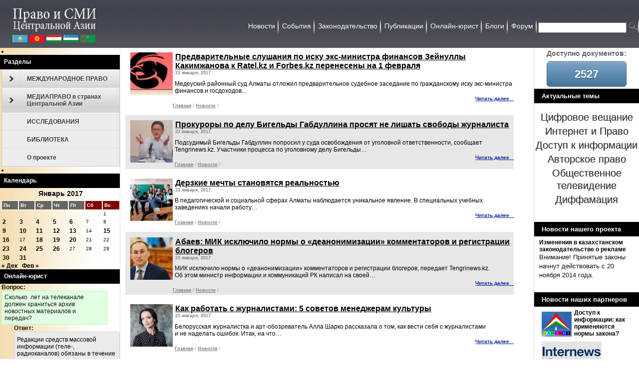

--- FILE ---
content_type: text/html; charset=UTF-8
request_url: https://medialaw.asia/posts/2017/01/23
body_size: 15794
content:
<!DOCTYPE html PUBLIC "-//W3C//DTD XHTML 1.0 Transitional//EN" "http://www.w3.org/TR/xhtml1/DTD/xhtml1-transitional.dtd">
<html xmlns="http://www.w3.org/1999/xhtml" lang="ru-RU">
<head >
<meta http-equiv="content-type" content="text/html; charset=UTF-8" />
<title>
23.01.2017 | Право и СМИ Центральной Азии Archive - Право и СМИ Центральной Азии</title>
<meta name="generator" content="WordPress 6.7.4" />

<script src="https://ajax.googleapis.com/ajax/libs/jquery/2.1.3/jquery.min.js"></script>

<link rel="stylesheet" type="text/css" href="/wp-content/themes/tpsunrise/style.css" />
<link rel="stylesheet" type="text/css" href="/wp-content/themes/tpsunrise/custom.css" />
<link rel="pingback" href="https://medialaw.asia/xmlrpc.php" />
<link rel="shortcut icon" href="/wp-content/themes/tpsunrise/images/favicon.ico" type="image/x-icon" />
	  <style type="text/css">
	  #header_text h1 a {display: none;}
	  #header_text .description {display: none;}
	  </style>
<meta name='robots' content='noindex, follow' />
	<style>img:is([sizes="auto" i], [sizes^="auto," i]) { contain-intrinsic-size: 3000px 1500px }</style>
	
	<!-- This site is optimized with the Yoast SEO plugin v26.3 - https://yoast.com/wordpress/plugins/seo/ -->
	<meta property="og:locale" content="ru_RU" />
	<meta property="og:type" content="website" />
	<meta property="og:title" content="23.01.2017 | Право и СМИ Центральной Азии" />
	<meta property="og:url" content="http://medialaw.asia/posts/2017/01/23" />
	<meta property="og:site_name" content="Право и СМИ Центральной Азии" />
	<meta name="twitter:card" content="summary_large_image" />
	<script type="application/ld+json" class="yoast-schema-graph">{"@context":"https://schema.org","@graph":[{"@type":"CollectionPage","@id":null,"url":"http://medialaw.asia/posts/2017/01/23","name":"23.01.2017 | Право и СМИ Центральной Азии","isPartOf":{"@id":"http://medialaw.asia/#website"},"primaryImageOfPage":{"@id":"http://medialaw.asia/posts/2017/01/23#primaryimage"},"image":{"@id":"http://medialaw.asia/posts/2017/01/23#primaryimage"},"thumbnailUrl":"/wp-content/uploads/2015/09/ratel.jpg","breadcrumb":{"@id":"http://medialaw.asia/posts/2017/01/23#breadcrumb"},"inLanguage":"ru-RU"},{"@type":"ImageObject","inLanguage":"ru-RU","@id":"http://medialaw.asia/posts/2017/01/23#primaryimage","url":"/wp-content/uploads/2015/09/ratel.jpg","contentUrl":"/wp-content/uploads/2015/09/ratel.jpg","width":193,"height":129},{"@type":"BreadcrumbList","@id":"http://medialaw.asia/posts/2017/01/23#breadcrumb","itemListElement":[{"@type":"ListItem","position":1,"name":"Главная страница","item":"https://medialaw.asia/"},{"@type":"ListItem","position":2,"name":"Архивы для 23.01.2017"}]},{"@type":"WebSite","@id":"http://medialaw.asia/#website","url":"http://medialaw.asia/","name":"Право и СМИ Центральной Азии","description":"","publisher":{"@id":"http://medialaw.asia/#organization"},"potentialAction":[{"@type":"SearchAction","target":{"@type":"EntryPoint","urlTemplate":"http://medialaw.asia/?s={search_term_string}"},"query-input":{"@type":"PropertyValueSpecification","valueRequired":true,"valueName":"search_term_string"}}],"inLanguage":"ru-RU"},{"@type":"Organization","@id":"http://medialaw.asia/#organization","name":"Internews in Kazakhstan","url":"http://medialaw.asia/","logo":{"@type":"ImageObject","inLanguage":"ru-RU","@id":"http://medialaw.asia/#/schema/logo/image/","url":"/wp-content/uploads/2020/07/Internews_logo.png","contentUrl":"/wp-content/uploads/2020/07/Internews_logo.png","width":262,"height":90,"caption":"Internews in Kazakhstan"},"image":{"@id":"http://medialaw.asia/#/schema/logo/image/"}}]}</script>
	<!-- / Yoast SEO plugin. -->


<link rel='dns-prefetch' href='//widgets.twimg.com' />
<link rel="alternate" type="application/rss+xml" title="Право и СМИ Центральной Азии &raquo; Лента" href="https://medialaw.asia/feed" />
<link rel="alternate" type="application/rss+xml" title="Право и СМИ Центральной Азии &raquo; Лента комментариев" href="https://medialaw.asia/comments/feed" />
<script type="text/javascript">
/* <![CDATA[ */
window._wpemojiSettings = {"baseUrl":"https:\/\/s.w.org\/images\/core\/emoji\/15.0.3\/72x72\/","ext":".png","svgUrl":"https:\/\/s.w.org\/images\/core\/emoji\/15.0.3\/svg\/","svgExt":".svg","source":{"concatemoji":"http:\/\/medialaw.asia\/wp-includes\/js\/wp-emoji-release.min.js?ver=b788f6a3dafed594ba020b35a9523041"}};
/*! This file is auto-generated */
!function(i,n){var o,s,e;function c(e){try{var t={supportTests:e,timestamp:(new Date).valueOf()};sessionStorage.setItem(o,JSON.stringify(t))}catch(e){}}function p(e,t,n){e.clearRect(0,0,e.canvas.width,e.canvas.height),e.fillText(t,0,0);var t=new Uint32Array(e.getImageData(0,0,e.canvas.width,e.canvas.height).data),r=(e.clearRect(0,0,e.canvas.width,e.canvas.height),e.fillText(n,0,0),new Uint32Array(e.getImageData(0,0,e.canvas.width,e.canvas.height).data));return t.every(function(e,t){return e===r[t]})}function u(e,t,n){switch(t){case"flag":return n(e,"\ud83c\udff3\ufe0f\u200d\u26a7\ufe0f","\ud83c\udff3\ufe0f\u200b\u26a7\ufe0f")?!1:!n(e,"\ud83c\uddfa\ud83c\uddf3","\ud83c\uddfa\u200b\ud83c\uddf3")&&!n(e,"\ud83c\udff4\udb40\udc67\udb40\udc62\udb40\udc65\udb40\udc6e\udb40\udc67\udb40\udc7f","\ud83c\udff4\u200b\udb40\udc67\u200b\udb40\udc62\u200b\udb40\udc65\u200b\udb40\udc6e\u200b\udb40\udc67\u200b\udb40\udc7f");case"emoji":return!n(e,"\ud83d\udc26\u200d\u2b1b","\ud83d\udc26\u200b\u2b1b")}return!1}function f(e,t,n){var r="undefined"!=typeof WorkerGlobalScope&&self instanceof WorkerGlobalScope?new OffscreenCanvas(300,150):i.createElement("canvas"),a=r.getContext("2d",{willReadFrequently:!0}),o=(a.textBaseline="top",a.font="600 32px Arial",{});return e.forEach(function(e){o[e]=t(a,e,n)}),o}function t(e){var t=i.createElement("script");t.src=e,t.defer=!0,i.head.appendChild(t)}"undefined"!=typeof Promise&&(o="wpEmojiSettingsSupports",s=["flag","emoji"],n.supports={everything:!0,everythingExceptFlag:!0},e=new Promise(function(e){i.addEventListener("DOMContentLoaded",e,{once:!0})}),new Promise(function(t){var n=function(){try{var e=JSON.parse(sessionStorage.getItem(o));if("object"==typeof e&&"number"==typeof e.timestamp&&(new Date).valueOf()<e.timestamp+604800&&"object"==typeof e.supportTests)return e.supportTests}catch(e){}return null}();if(!n){if("undefined"!=typeof Worker&&"undefined"!=typeof OffscreenCanvas&&"undefined"!=typeof URL&&URL.createObjectURL&&"undefined"!=typeof Blob)try{var e="postMessage("+f.toString()+"("+[JSON.stringify(s),u.toString(),p.toString()].join(",")+"));",r=new Blob([e],{type:"text/javascript"}),a=new Worker(URL.createObjectURL(r),{name:"wpTestEmojiSupports"});return void(a.onmessage=function(e){c(n=e.data),a.terminate(),t(n)})}catch(e){}c(n=f(s,u,p))}t(n)}).then(function(e){for(var t in e)n.supports[t]=e[t],n.supports.everything=n.supports.everything&&n.supports[t],"flag"!==t&&(n.supports.everythingExceptFlag=n.supports.everythingExceptFlag&&n.supports[t]);n.supports.everythingExceptFlag=n.supports.everythingExceptFlag&&!n.supports.flag,n.DOMReady=!1,n.readyCallback=function(){n.DOMReady=!0}}).then(function(){return e}).then(function(){var e;n.supports.everything||(n.readyCallback(),(e=n.source||{}).concatemoji?t(e.concatemoji):e.wpemoji&&e.twemoji&&(t(e.twemoji),t(e.wpemoji)))}))}((window,document),window._wpemojiSettings);
/* ]]> */
</script>
<link rel='stylesheet' id='superfish-css' href='/wp-content/plugins/wordpress-css-drop-down-menu/js/superfish/css/superfish.css?ver=b788f6a3dafed594ba020b35a9523041' type='text/css' media='all' />
<style id='wp-emoji-styles-inline-css' type='text/css'>

	img.wp-smiley, img.emoji {
		display: inline !important;
		border: none !important;
		box-shadow: none !important;
		height: 1em !important;
		width: 1em !important;
		margin: 0 0.07em !important;
		vertical-align: -0.1em !important;
		background: none !important;
		padding: 0 !important;
	}
</style>
<link rel='stylesheet' id='wp-block-library-css' href="https://medialaw.asia/wp-includes/css/dist/block-library/style.min.css?ver=b788f6a3dafed594ba020b35a9523041" type='text/css' media='all' />
<style id='classic-theme-styles-inline-css' type='text/css'>
/*! This file is auto-generated */
.wp-block-button__link{color:#fff;background-color:#32373c;border-radius:9999px;box-shadow:none;text-decoration:none;padding:calc(.667em + 2px) calc(1.333em + 2px);font-size:1.125em}.wp-block-file__button{background:#32373c;color:#fff;text-decoration:none}
</style>
<style id='global-styles-inline-css' type='text/css'>
:root{--wp--preset--aspect-ratio--square: 1;--wp--preset--aspect-ratio--4-3: 4/3;--wp--preset--aspect-ratio--3-4: 3/4;--wp--preset--aspect-ratio--3-2: 3/2;--wp--preset--aspect-ratio--2-3: 2/3;--wp--preset--aspect-ratio--16-9: 16/9;--wp--preset--aspect-ratio--9-16: 9/16;--wp--preset--color--black: #000000;--wp--preset--color--cyan-bluish-gray: #abb8c3;--wp--preset--color--white: #ffffff;--wp--preset--color--pale-pink: #f78da7;--wp--preset--color--vivid-red: #cf2e2e;--wp--preset--color--luminous-vivid-orange: #ff6900;--wp--preset--color--luminous-vivid-amber: #fcb900;--wp--preset--color--light-green-cyan: #7bdcb5;--wp--preset--color--vivid-green-cyan: #00d084;--wp--preset--color--pale-cyan-blue: #8ed1fc;--wp--preset--color--vivid-cyan-blue: #0693e3;--wp--preset--color--vivid-purple: #9b51e0;--wp--preset--gradient--vivid-cyan-blue-to-vivid-purple: linear-gradient(135deg,rgba(6,147,227,1) 0%,rgb(155,81,224) 100%);--wp--preset--gradient--light-green-cyan-to-vivid-green-cyan: linear-gradient(135deg,rgb(122,220,180) 0%,rgb(0,208,130) 100%);--wp--preset--gradient--luminous-vivid-amber-to-luminous-vivid-orange: linear-gradient(135deg,rgba(252,185,0,1) 0%,rgba(255,105,0,1) 100%);--wp--preset--gradient--luminous-vivid-orange-to-vivid-red: linear-gradient(135deg,rgba(255,105,0,1) 0%,rgb(207,46,46) 100%);--wp--preset--gradient--very-light-gray-to-cyan-bluish-gray: linear-gradient(135deg,rgb(238,238,238) 0%,rgb(169,184,195) 100%);--wp--preset--gradient--cool-to-warm-spectrum: linear-gradient(135deg,rgb(74,234,220) 0%,rgb(151,120,209) 20%,rgb(207,42,186) 40%,rgb(238,44,130) 60%,rgb(251,105,98) 80%,rgb(254,248,76) 100%);--wp--preset--gradient--blush-light-purple: linear-gradient(135deg,rgb(255,206,236) 0%,rgb(152,150,240) 100%);--wp--preset--gradient--blush-bordeaux: linear-gradient(135deg,rgb(254,205,165) 0%,rgb(254,45,45) 50%,rgb(107,0,62) 100%);--wp--preset--gradient--luminous-dusk: linear-gradient(135deg,rgb(255,203,112) 0%,rgb(199,81,192) 50%,rgb(65,88,208) 100%);--wp--preset--gradient--pale-ocean: linear-gradient(135deg,rgb(255,245,203) 0%,rgb(182,227,212) 50%,rgb(51,167,181) 100%);--wp--preset--gradient--electric-grass: linear-gradient(135deg,rgb(202,248,128) 0%,rgb(113,206,126) 100%);--wp--preset--gradient--midnight: linear-gradient(135deg,rgb(2,3,129) 0%,rgb(40,116,252) 100%);--wp--preset--font-size--small: 13px;--wp--preset--font-size--medium: 20px;--wp--preset--font-size--large: 36px;--wp--preset--font-size--x-large: 42px;--wp--preset--spacing--20: 0.44rem;--wp--preset--spacing--30: 0.67rem;--wp--preset--spacing--40: 1rem;--wp--preset--spacing--50: 1.5rem;--wp--preset--spacing--60: 2.25rem;--wp--preset--spacing--70: 3.38rem;--wp--preset--spacing--80: 5.06rem;--wp--preset--shadow--natural: 6px 6px 9px rgba(0, 0, 0, 0.2);--wp--preset--shadow--deep: 12px 12px 50px rgba(0, 0, 0, 0.4);--wp--preset--shadow--sharp: 6px 6px 0px rgba(0, 0, 0, 0.2);--wp--preset--shadow--outlined: 6px 6px 0px -3px rgba(255, 255, 255, 1), 6px 6px rgba(0, 0, 0, 1);--wp--preset--shadow--crisp: 6px 6px 0px rgba(0, 0, 0, 1);}:where(.is-layout-flex){gap: 0.5em;}:where(.is-layout-grid){gap: 0.5em;}body .is-layout-flex{display: flex;}.is-layout-flex{flex-wrap: wrap;align-items: center;}.is-layout-flex > :is(*, div){margin: 0;}body .is-layout-grid{display: grid;}.is-layout-grid > :is(*, div){margin: 0;}:where(.wp-block-columns.is-layout-flex){gap: 2em;}:where(.wp-block-columns.is-layout-grid){gap: 2em;}:where(.wp-block-post-template.is-layout-flex){gap: 1.25em;}:where(.wp-block-post-template.is-layout-grid){gap: 1.25em;}.has-black-color{color: var(--wp--preset--color--black) !important;}.has-cyan-bluish-gray-color{color: var(--wp--preset--color--cyan-bluish-gray) !important;}.has-white-color{color: var(--wp--preset--color--white) !important;}.has-pale-pink-color{color: var(--wp--preset--color--pale-pink) !important;}.has-vivid-red-color{color: var(--wp--preset--color--vivid-red) !important;}.has-luminous-vivid-orange-color{color: var(--wp--preset--color--luminous-vivid-orange) !important;}.has-luminous-vivid-amber-color{color: var(--wp--preset--color--luminous-vivid-amber) !important;}.has-light-green-cyan-color{color: var(--wp--preset--color--light-green-cyan) !important;}.has-vivid-green-cyan-color{color: var(--wp--preset--color--vivid-green-cyan) !important;}.has-pale-cyan-blue-color{color: var(--wp--preset--color--pale-cyan-blue) !important;}.has-vivid-cyan-blue-color{color: var(--wp--preset--color--vivid-cyan-blue) !important;}.has-vivid-purple-color{color: var(--wp--preset--color--vivid-purple) !important;}.has-black-background-color{background-color: var(--wp--preset--color--black) !important;}.has-cyan-bluish-gray-background-color{background-color: var(--wp--preset--color--cyan-bluish-gray) !important;}.has-white-background-color{background-color: var(--wp--preset--color--white) !important;}.has-pale-pink-background-color{background-color: var(--wp--preset--color--pale-pink) !important;}.has-vivid-red-background-color{background-color: var(--wp--preset--color--vivid-red) !important;}.has-luminous-vivid-orange-background-color{background-color: var(--wp--preset--color--luminous-vivid-orange) !important;}.has-luminous-vivid-amber-background-color{background-color: var(--wp--preset--color--luminous-vivid-amber) !important;}.has-light-green-cyan-background-color{background-color: var(--wp--preset--color--light-green-cyan) !important;}.has-vivid-green-cyan-background-color{background-color: var(--wp--preset--color--vivid-green-cyan) !important;}.has-pale-cyan-blue-background-color{background-color: var(--wp--preset--color--pale-cyan-blue) !important;}.has-vivid-cyan-blue-background-color{background-color: var(--wp--preset--color--vivid-cyan-blue) !important;}.has-vivid-purple-background-color{background-color: var(--wp--preset--color--vivid-purple) !important;}.has-black-border-color{border-color: var(--wp--preset--color--black) !important;}.has-cyan-bluish-gray-border-color{border-color: var(--wp--preset--color--cyan-bluish-gray) !important;}.has-white-border-color{border-color: var(--wp--preset--color--white) !important;}.has-pale-pink-border-color{border-color: var(--wp--preset--color--pale-pink) !important;}.has-vivid-red-border-color{border-color: var(--wp--preset--color--vivid-red) !important;}.has-luminous-vivid-orange-border-color{border-color: var(--wp--preset--color--luminous-vivid-orange) !important;}.has-luminous-vivid-amber-border-color{border-color: var(--wp--preset--color--luminous-vivid-amber) !important;}.has-light-green-cyan-border-color{border-color: var(--wp--preset--color--light-green-cyan) !important;}.has-vivid-green-cyan-border-color{border-color: var(--wp--preset--color--vivid-green-cyan) !important;}.has-pale-cyan-blue-border-color{border-color: var(--wp--preset--color--pale-cyan-blue) !important;}.has-vivid-cyan-blue-border-color{border-color: var(--wp--preset--color--vivid-cyan-blue) !important;}.has-vivid-purple-border-color{border-color: var(--wp--preset--color--vivid-purple) !important;}.has-vivid-cyan-blue-to-vivid-purple-gradient-background{background: var(--wp--preset--gradient--vivid-cyan-blue-to-vivid-purple) !important;}.has-light-green-cyan-to-vivid-green-cyan-gradient-background{background: var(--wp--preset--gradient--light-green-cyan-to-vivid-green-cyan) !important;}.has-luminous-vivid-amber-to-luminous-vivid-orange-gradient-background{background: var(--wp--preset--gradient--luminous-vivid-amber-to-luminous-vivid-orange) !important;}.has-luminous-vivid-orange-to-vivid-red-gradient-background{background: var(--wp--preset--gradient--luminous-vivid-orange-to-vivid-red) !important;}.has-very-light-gray-to-cyan-bluish-gray-gradient-background{background: var(--wp--preset--gradient--very-light-gray-to-cyan-bluish-gray) !important;}.has-cool-to-warm-spectrum-gradient-background{background: var(--wp--preset--gradient--cool-to-warm-spectrum) !important;}.has-blush-light-purple-gradient-background{background: var(--wp--preset--gradient--blush-light-purple) !important;}.has-blush-bordeaux-gradient-background{background: var(--wp--preset--gradient--blush-bordeaux) !important;}.has-luminous-dusk-gradient-background{background: var(--wp--preset--gradient--luminous-dusk) !important;}.has-pale-ocean-gradient-background{background: var(--wp--preset--gradient--pale-ocean) !important;}.has-electric-grass-gradient-background{background: var(--wp--preset--gradient--electric-grass) !important;}.has-midnight-gradient-background{background: var(--wp--preset--gradient--midnight) !important;}.has-small-font-size{font-size: var(--wp--preset--font-size--small) !important;}.has-medium-font-size{font-size: var(--wp--preset--font-size--medium) !important;}.has-large-font-size{font-size: var(--wp--preset--font-size--large) !important;}.has-x-large-font-size{font-size: var(--wp--preset--font-size--x-large) !important;}
:where(.wp-block-post-template.is-layout-flex){gap: 1.25em;}:where(.wp-block-post-template.is-layout-grid){gap: 1.25em;}
:where(.wp-block-columns.is-layout-flex){gap: 2em;}:where(.wp-block-columns.is-layout-grid){gap: 2em;}
:root :where(.wp-block-pullquote){font-size: 1.5em;line-height: 1.6;}
</style>
<link rel='stylesheet' id='contact-form-7-css' href='/wp-content/plugins/contact-form-7/includes/css/styles.css?ver=6.0.3' type='text/css' media='all' />
<link rel='stylesheet' id='ajax_calendar_future_css-css' href='/wp-content/plugins/wordpress-plugin-ajax-calendar-with-future-posts/calendar-future.css?ver=b788f6a3dafed594ba020b35a9523041' type='text/css' media='all' />
<script type="text/javascript" src="https://medialaw.asia/wp-includes/js/jquery/jquery.min.js?ver=3.7.1" id="jquery-core-js"></script>
<script type="text/javascript" src="https://medialaw.asia/wp-includes/js/jquery/jquery-migrate.min.js?ver=3.4.1" id="jquery-migrate-js"></script>
<script type="text/javascript" src="/wp-content/themes/tpsunrise/js/superfish.js?ver=b788f6a3dafed594ba020b35a9523041" id="superfish-js"></script>
<script type="text/javascript" src="https://widgets.twimg.com/j/2/widget.js?ver=b788f6a3dafed594ba020b35a9523041" id="twitter-widget-js"></script>
<script type="text/javascript" src="/wp-content/plugins/jquery-vertical-accordion-menu/js/jquery.hoverIntent.minified.js?ver=b788f6a3dafed594ba020b35a9523041" id="jqueryhoverintent-js"></script>
<script type="text/javascript" src="/wp-content/plugins/jquery-vertical-accordion-menu/js/jquery.cookie.js?ver=b788f6a3dafed594ba020b35a9523041" id="jquerycookie-js"></script>
<script type="text/javascript" src="/wp-content/plugins/jquery-vertical-accordion-menu/js/jquery.dcjqaccordion.2.9.js?ver=b788f6a3dafed594ba020b35a9523041" id="dcjqaccordion-js"></script>
<script type="text/javascript" src="/wp-content/plugins/wordpress-css-drop-down-menu/js/superfish/js/hoverIntent.js?ver=b788f6a3dafed594ba020b35a9523041" id="superfish-hover-js"></script>
<script type="text/javascript" src="/wp-content/plugins/wordpress-css-drop-down-menu/js/start-superfish.js?ver=b788f6a3dafed594ba020b35a9523041" id="start-superfish-js"></script>
<script type="text/javascript" src="/wp-content/themes/tpsunrise/js/superfish-init.js?ver=b788f6a3dafed594ba020b35a9523041" id="superfish-init-js"></script>
<script type="text/javascript" src="/wp-content/plugins/related-posts-thumbnails/assets/js/front.min.js?ver=4.3.1" id="rpt_front_style-js"></script>
<script type="text/javascript" src="/wp-content/plugins/related-posts-thumbnails/assets/js/lazy-load.js?ver=4.3.1" id="rpt-lazy-load-js"></script>
<script type="text/javascript" src="/wp-content/plugins/wordpress-plugin-ajax-calendar-with-future-posts/calendar-future.js?ver=b788f6a3dafed594ba020b35a9523041" id="ajax_calendar_future-js-js"></script>
<script type="text/javascript" src="/wp-content/plugins/news-ticker/cycle.js?ver=b788f6a3dafed594ba020b35a9523041" id="ticker_pack-js"></script>
<link rel="EditURI" type="application/rsd+xml" title="RSD" href="https://medialaw.asia/xmlrpc.php?rsd" />


	<link rel="stylesheet" type="text/css" href="/wp-content/plugins/jquery-vertical-mega-menu/css/dcverticalmegamenu.css" media="screen" />        <style>
            #related_posts_thumbnails li {
                border-right: 1px solid #DDDDDD;
                background-color: #FFFFFF            }

            #related_posts_thumbnails li:hover {
                background-color: #EEEEEF;
            }

            .relpost_content {
                font-size: 12px;
                color: #333333;
            }

            .relpost-block-single {
                background-color: #FFFFFF;
                border-right: 1px solid #DDDDDD;
                border-left: 1px solid #DDDDDD;
                margin-right: -1px;
            }

            .relpost-block-single:hover {
                background-color: #EEEEEF;
            }
        </style>

        <script type="text/javascript" src="https://medialaw.asia/wp-includes/js/tw-sack.min.js?ver=1.6.1" id="sack-js"></script>
        <!-- WP DS Blog Map Function -->
        <link rel="stylesheet" href="/wp-content/plugins/wp-ds-blog-map/wp-ds-blogmap.css" type="text/css" media="screen" />
                <!-- END WP DS Blog Map Function -->

	<link rel="stylesheet" href="/wp-content/plugins/jquery-vertical-accordion-menu/skin.php?widget_id=2&amp;skin=grey" type="text/css" media="screen"  /><!-- Нет версии AMPHTML для этого URL. -->   <style type="text/css">
 
 
 
 div.hell{ 
   display: block;
	float: left;
	width: 185px;
	margin: 0;
	background: #4f4f4f top left no-repeat;
	
	margin-right: -10px;
	height: 20px;
	border-bottom:1px solid white;	
	padding: 7px 20px 0 15px;
	text-transform: uppercase;
	font: bold 12px Arial,Helvetica,sans-serif;
font-family: "Helvetica Neue",helvetica,"microsoft sans serif",arial,sans-serif;
font-size: 100%;
color: white;
text-decoration: none;
}
div.hell:hover{
    background: transparent url('/wp-content/themes/tpsunrise/images/bg-bubplastic-h-red.gif') top left no-repeat;
	
	height: 20px;
	margin-right: -10px;
	height: 20px; 
	padding: 7px 20px 0 15px;
	text-transform: uppercase;
	font: bold 12px Arial,Helvetica,sans-serif;
font-family: "Helvetica Neue",helvetica,"microsoft sans serif",arial,sans-serif;
font-size: 100%;
color: white;
text-decoration: none;
}
div.hells{ 
   display: block;
	float: left;
	width: 185px;
	margin: 0;
	background: #4f4f4f top left no-repeat;
	
	margin-right: -10px;
	height: 20px;
	border-bottom:1px solid white;	
	padding: 7px 20px 0 15px;
	text-transform: uppercase;
	font: bold 12px Arial,Helvetica,sans-serif;
font-family: "Helvetica Neue",helvetica,"microsoft sans serif",arial,sans-serif;
font-size: 100%;
color: white;
text-decoration: none;
}
div.hells:hover{
    background: black url('/wp-content/themes/tpsunrise/images/bg-bubplastic-h-red.gif') top left no-repeat;
	
	margin-right: -10px;
	height: 25px; 
	padding: 7px 20px 0 15px;
	text-transform: uppercase;
	font: bold 12px Arial,Helvetica,sans-serif;
font-family: "Helvetica Neue",helvetica,"microsoft sans serif",arial,sans-serif;
font-size: 100%;
color: white;
text-decoration: none;
}
div.kaz{ 
   display: block;
   opacity: 1;
   background-image: url('/wp-content/themes/tpsunrise/strani/kaz.jpg');
	width: 30px;
	height: 15px;
}
div.kaz:hover{
    display: block;
	opacity: 0.7;
	background-image: url('/wp-content/themes/tpsunrise/strani/kaz.jpg');
	width: 30px;
	height: 15px;
}
div.yzb{ 
   display: block;
   opacity: 1;
   background-image: url('/wp-content/themes/tpsunrise/strani/yzb.jpg');
	width: 30px;
	height: 15px;
}
div.yzb:hover{
    display: block;
	opacity: 0.7;
	background-image: url('/wp-content/themes/tpsunrise/strani/yzb.jpg');
	width: 30px;
	height: 15px;
}
div.kir{ 
   display: block;
   opacity: 1;
   background-image: url('/wp-content/themes/tpsunrise/strani/kir.jpg');
	width: 30px;
	height: 15px;
}
div.kir:hover{
    display: block;
	opacity: 0.7;
	background-image: url('/wp-content/themes/tpsunrise/strani/kir.jpg');
	width: 30px;
	height: 15px;
}
div.tad{ 
   display: block;
   opacity: 1;
   background-image: url('/wp-content/themes/tpsunrise/strani/tad.jpg');
	width: 30px;
	height: 15px;
}
div.tad:hover{
    display: block;
	opacity: 0.7;
	background-image: url('/wp-content/themes/tpsunrise/strani/tad.jpg');
	width: 30px;
	height: 15px;
}
div.tur{ 
   display: block;
   opacity: 1;
   background-image: url('/wp-content/themes/tpsunrise/strani/tur.jpg');
	width: 30px;
	height: 15px;
}
div.tur:hover{
    display: block;
	opacity: 0.7;
	background-image: url('/wp-content/themes/tpsunrise/strani/tur.jpg');
	width: 30px;
	height: 15px;
}
</style>

<script>
    /* uptolike share begin */
    (function(d,c){
        var up=d.createElement('script'),
                s=d.getElementsByTagName('script')[0],
                r=Math.floor(Math.random() * 1000000);
        var cmp = c + Math.floor(Math.random() * 10000);
        var url = window.location.href;
        window["__uptolike_widgets_settings_"+cmp] = {
                
                
        };
        d.write("<div id='"+cmp+"' class='__uptlk' data-uptlkwdgtId='"+r+"'></div>");
        up.type = 'text/javascript'; up.async = true;
        up.src = "//w.uptolike.com/widgets/v1/widgets.js?b=fb.tw&id=542889&o=2&m=2&sf=2&ss=1&sst=5&c1=ededed&c1a=0.0&c3=ff9300&c5=ffffff&mc=0&sel=1&fl.tw=SMIipravo&fl.fb=288442311207004&c=" + cmp + "&url="+encodeURIComponent(url);
        s.parentNode.insertBefore(up, s);
    })(document,"__uptlk");
    /* uptolike share end */
</script>

<!-- Yandex.RTB -->
<script>window.yaContextCb=window.yaContextCb||[]</script>
<script src="https://yandex.ru/ads/system/context.js" async></script>

<!-- SAPE RTB JS -->
<script
    async="async"
    src="https://cdn-rtb.sape.ru/rtb-b/js/960/2/24960.js"
    type="text/javascript">
</script>
<!-- SAPE RTB END -->

</head>

<body class="archive date">

<!-- SAPE RTB DIV ADAPTIVE -->
<div id="SRTB_848770"></div>
<!-- SAPE RTB END -->

<div class="container">
	
<div id="header-overlay">

			    <a href="/"><img src="/wp-content/themes/tpsunrise/images/logo.png" style='margin-left:10px;' width="200" height="78" /></a>
	
	<div style='width: 200px; height: 20px; margin-left: 23px; display: block; margin-top: -10px'><table style='width: 160px !important;'><tr><td><a href="/?cat=135"><div class="kaz"></div></a></td><td><a href="/?cat=52"><div class="kir"></div></a></td><td><a href="/?cat=53"><div class="tad"></div></a></td><td><a href="/?cat=54"><div class="yzb"></div></a></td><td><a href="/?cat=55"><div class="tur"></div></a></td></tr></table></div>

		    <div id="horiz-menu-surround">



					<div id="horiz-menu" class="moomenu png" style="margin-top: -75px;">

											<ul class="menutop" style="overflow-x: visible; overflow-y: visible; ">
			<li id="current">
			<a class="topdaddy link" href="/?cat=1">
						<span>Новости</span>
		</a>	
			
</li>	
			<li>
			<a class="topdaddy link" href="/categories/events" style="position: relative; ">
						<span>События</span>
		</a>	
				
		
</li>	
			<li>
			<a class="topdaddy link" href="/posts/15-01-2012/43001.html" style="position: relative; ">
						<span>Законодательство</span>
		</a>	
				
		
</li>	
<li>
<a class="topdaddy link" href="/categories/publications" style="position: relative; ">
						<span>Публикации</span>
		</a>	
				
		
</li>	

<li>
			<a class="topdaddy link" href="/?cat=63" style="position: relative; ">
						<span>Онлайн-юрист</span>
		</a>	
				
		</li>
		
<li>
			<a class="topdaddy link" href="/?cat=68" style="position: relative; ">
						<span>Блоги</span>
		</a>	
				
		
</li>	
			<li>
			<a class="topdaddy link" href="/forum" style="position: relative; ">
						<span>Форум</span>
		</a>	
				
		</li>	
			
			
			
			<li>
			<div style='margin-top:3px; margin-left: 3px; margin-right: 3px;'><form method="get" id="searchform" action="">
<input type="text" value="" name="s" id="s" class="findText" />
<input type="image" src="/wp-content/themes/tpsunrise/images/icon_search.png" id="searchsubmit" class="findButton" />
</form>	</div>
				
		</li>
			
			
	</ul>
										</div>
					</div>
					
	</div>

<div id="wrapper1">
	<div id="wrapper2">
	    <div id="container">

	        <div id="right_col">
<div class='cooler' valign='top' style='margin-top: -10px; height: 90px;'><center>
<h2 style="font-size: 14px !important;">Доcтупно документов:</h2> <br />
<a href='/posts/15-01-2012/43001.html' class="buttoner buttoner-blue" style='margin-top: -13px;'><span>2527</span></a></center></div>
<div style='position: relative; margin-left: -10px; margin-top: -10px; margin-right: -10px; height: 22px; padding: 7px 20px 0 15px; background:black url(http://pravo.ru/themes/v2/images/h-green.gif) repeat-x;color: white;
font: bold 1em Arial;'>Актуальные темы</div>
<div style=' margin-left: -10px; margin-top: -5px; margin-right: -10px; margin-bottom: 10px;'></br>
<a class = "bttn" href= "/digital-broadcast"><p><font color = "#333">Цифровое вещание</font></p></a>
<a class = "bttn" href= "/internet-and-law"><p><font color = "#333">Интернет и Право</font></p></a>
<a class = "bttn" href= "/access-to-information">
<p><font color = "#333">Доступ к информации</font></p></a>
<a class = "bttn" href= "/copyright-law"><p><font color = "#333">Авторское право</font></p></a>
<a class = "bttn" href= "/public-tv"><p><font color = "#333">Общественное телевидение</p></font></a>
<a class = "bttn" href= "/defamation"><p><font color = "#333">Диффамация<p></font></a>
<br></div>

	
    <div id="sidebar-primary">
	  <ul>
	  <li id="linkcat-212" class="widget-container widget_links"><h3 class="widget-title">Новости нашего проекта</h3>
	<ul class='xoxo blogroll'>
<li><a href="#" title="Внимание! Принятые законы начнут действовать с 20 ноября 2014 года.">Изменения в казахстанском законодательстве о рекламе</a>
Внимание! Принятые законы начнут действовать с 20 ноября 2014 года.</li>

	</ul>
</li>
<li id="linkcat-2" class="widget-container widget_links"><h3 class="widget-title">Новости наших партнеров 
</h3>
	<ul class='xoxo blogroll'>
<li><a href="#" rel="noopener" target="_blank"><img src="https://medialaw.asia/wp-content/themes/tpsunrise/images/nan.jpg" alt="Доступ к информации: как применяются нормы закона? " /> Доступ к информации: как применяются нормы закона?</a></li>
<li><a href="#"><img src="https://medialaw.asia/wp-content/uploads/2012/04/logo-new1.jpg" alt="Интерньюс объявляет тендер по оценке потребностей для наблюдательного совета ОТРК " /> Интерньюс объявляет тендер по оценке потребностей для наблюдательного совета ОТРК</a></li>
<li><a href="#" rel="noopener" target="_blank"><img src="https://medialaw.asia/wp-content/themes/tpsunrise/images/media.gif" alt="Комментарий ИМП касательно поправок в статью 329 УК КР " /> Комментарий ИМП касательно поправок в статью 329 УК КР</a></li>
<li><a href="#"><img src="https://medialaw.asia/wp-content/uploads/2012/05/logo.jpg" alt="Молодые фотожурналисты Таджикистана получили призы " /> Молодые фотожурналисты Таджикистана получили призы</a></li>

	</ul>
</li>
<li id="text-10" class="widget-container widget_text"><h3 class="widget-title">Мы в социальных сетях</h3>			<div class="textwidget"><p><script>!function(d,s,id){var js,fjs=d.getElementsByTagName(s)[0];if(!d.getElementById(id)){js=d.createElement(s);js.id=id;js.src="//platform.twitter.com/widgets.js";fjs.parentNode.insertBefore(js,fjs);}}(document,"script","twitter-wjs");</script></p>
<div style="margin-left: 0px; margin-right: 5px; margin-top: 15px;"><iframe src="https://www.facebook.com/plugins/likebox.php?href=https%3A%2F%2Fwww.facebook.com%2Fpages%2F%25D0%259F%25D1%2580%25D0%25B0%25D0%25B2%25D0%25BE-%25D0%25B8-%25D0%25A1%25D0%259C%25D0%2598-%25D0%25A6%25D0%25B5%25D0%25BD%25D1%2582%25D1%2580%25D0%25B0%25D0%25BB%25D1%258C%25D0%25BD%25D0%25BE%25D0%25B9-%25D0%2590%25D0%25B7%25D0%25B8%25D0%25B8%2F288442311207004&amp;width=195&amp;height=340&amp;colorscheme=light&amp;show_faces=true&amp;border_color&amp;stream=false&amp;header=false&amp;appId=172859849479517" scrolling="no" frameborder="0" style="border:none; overflow:hidden; width:100%; height:340px; margin: 10px 0 10px 0" allowTransparency="true"></iframe></div>
<p></p>
<form style="border:1px solid #ccc;padding:3px;text-align:center;" action="https://feedburner.google.com/fb/a/mailverify" method="post" target="popupwindow" onsubmit="window.open('http://feedburner.google.com/fb/a/mailverify?uri=medialaw_ca', 'popupwindow', 'scrollbars=yes,width=550,height=520');return true">
<p>Для подписки на нашу <strong>ежедневную рассылку</strong> введите ваш email:</p>
<p><input type="text" style="width:140px" name="email"/></p>
<p><input type="hidden" value="medialaw_ca" name="uri"/><input type="hidden" name="loc" value="ru_RU"/><input type="submit" value="Подписаться" /></p>
<p>
<a href="http://feeds.feedburner.com/medialaw_ca" title="Подписаться на мой фид" rel="nofollow" rel="alternate" type="application/rss+xml"><img src="http://www.feedburner.com/fb/images/pub/feed-icon32x32.png" alt="" style="float: left; border:0"/></a><br />
Доставка осуществляется <a href="https://feedburner.google.com" rel="nofollow" target="_blank">Google FeedBurner</a></p>
</form>
</div>
		</li>	  </ul>
	</div>

                
    
    
    	
</div> <!-- right_col -->
 
			
			<div id="left_col">
	
	
	<div style = "margin-left:3px; font: 12px Arial;" >
	<li id="dc_jqaccordion_widget-2" class="widget-container "><h3 class="widget-title">Разделы</h3>		
		<div class="dcjq-accordion" id="dc_jqaccordion_widget-2-item">
		
			<ul id="menu-newmenu" class="menu"><li id="menu-item-42859" class="menu-item menu-item-type-taxonomy menu-item-object-category menu-item-has-children menu-item-42859"><a href="https://medialaw.asia/categories/%d0%bc%d0%b5%d0%b6%d0%b4%d1%83%d0%bd%d0%b0%d1%80%d0%be%d0%b4%d0%bd%d0%be%d0%b5-%d0%bf%d1%80%d0%b0%d0%b2%d0%be-%d0%b2-%d0%be%d0%b1%d0%bb%d0%b0%d1%81%d1%82%d0%b8-%d1%81%d0%b2%d0%be%d0%b1%d0%be%d0%b4">МЕЖДУНАРОДНОЕ ПРАВО</a>
<ul class="sub-menu">
	<li id="menu-item-58132" class="menu-item menu-item-type-taxonomy menu-item-object-category menu-item-58132"><a href="https://medialaw.asia/categories/%d0%bc%d0%b5%d0%b6%d0%b4%d1%83%d0%bd%d0%b0%d1%80%d0%be%d0%b4%d0%bd%d0%be%d0%b5-%d0%bf%d1%80%d0%b0%d0%b2%d0%be-%d0%b2-%d0%be%d0%b1%d0%bb%d0%b0%d1%81%d1%82%d0%b8-%d1%81%d0%b2%d0%be%d0%b1%d0%be%d0%b4/%d1%81%d0%b2%d0%be%d0%b1%d0%be%d0%b4%d0%b0-%d0%b2%d1%8b%d1%80%d0%b0%d0%b6%d0%b5%d0%bd%d0%b8%d1%8f">Свобода выражения</a></li>
	<li id="menu-item-58130" class="menu-item menu-item-type-taxonomy menu-item-object-category menu-item-58130"><a href="https://medialaw.asia/categories/%d0%bc%d0%b5%d0%b6%d0%b4%d1%83%d0%bd%d0%b0%d1%80%d0%be%d0%b4%d0%bd%d0%be%d0%b5-%d0%bf%d1%80%d0%b0%d0%b2%d0%be-%d0%b2-%d0%be%d0%b1%d0%bb%d0%b0%d1%81%d1%82%d0%b8-%d1%81%d0%b2%d0%be%d0%b1%d0%be%d0%b4/%d0%b4%d0%be%d1%81%d1%82%d1%83%d0%bf-%d0%ba-%d0%b8%d0%bd%d1%84%d0%be%d1%80%d0%bc%d0%b0%d1%86%d0%b8%d0%b8">Доступ к информации</a></li>
	<li id="menu-item-58131" class="menu-item menu-item-type-taxonomy menu-item-object-category menu-item-58131"><a href="https://medialaw.asia/categories/%d0%bc%d0%b5%d0%b6%d0%b4%d1%83%d0%bd%d0%b0%d1%80%d0%be%d0%b4%d0%bd%d0%be%d0%b5-%d0%bf%d1%80%d0%b0%d0%b2%d0%be-%d0%b2-%d0%be%d0%b1%d0%bb%d0%b0%d1%81%d1%82%d0%b8-%d1%81%d0%b2%d0%be%d0%b1%d0%be%d0%b4/%d0%b7%d0%b0%d1%89%d0%b8%d1%82%d0%b0-%d0%b8%d0%bd%d1%82%d0%b5%d0%bb%d0%bb%d0%b5%d0%ba%d1%82%d1%83%d0%b0%d0%bb%d1%8c%d0%bd%d0%be%d0%b9-%d1%81%d0%be%d0%b1%d1%81%d1%82%d0%b2%d0%b5%d0%bd%d0%bd%d0%be%d1%81">Защита интеллектуальной собственности</a></li>
</ul>
</li>
<li id="menu-item-57091" class="menu-item menu-item-type-taxonomy menu-item-object-category menu-item-has-children menu-item-57091"><a href="https://medialaw.asia/categories/medialaw-in-ca">МЕДИАПРАВО в странах Центральной Азии</a>
<ul class="sub-menu">
	<li id="menu-item-57096" class="menu-item menu-item-type-taxonomy menu-item-object-category menu-item-has-children menu-item-57096"><a href="https://medialaw.asia/categories/medialaw-in-ca/%d0%ba%d0%b0%d0%b7%d0%b0%d1%85%d1%81%d1%82%d0%b0%d0%bd-%d0%bc%d0%b5%d0%b4%d0%b8%d0%b0-%d0%bf%d1%80%d0%b0%d0%b2%d0%be-%d0%b2-%d1%81%d1%82%d1%80%d0%b0%d0%bd%d0%b0%d1%85-%d1%86%d0%b5%d0%bd%d1%82%d1%80%d0">Казахстан</a>
	<ul class="sub-menu">
		<li id="menu-item-57244" class="menu-item menu-item-type-taxonomy menu-item-object-category menu-item-57244"><a href="https://medialaw.asia/categories/medialaw-in-ca/%d0%ba%d0%b0%d0%b7%d0%b0%d1%85%d1%81%d1%82%d0%b0%d0%bd-%d0%bc%d0%b5%d0%b4%d0%b8%d0%b0-%d0%bf%d1%80%d0%b0%d0%b2%d0%be-%d0%b2-%d1%81%d1%82%d1%80%d0%b0%d0%bd%d0%b0%d1%85-%d1%86%d0%b5%d0%bd%d1%82%d1%80%d0/%d0%be%d1%80%d0%b3%d0%b0%d0%bd%d0%b8%d0%b7%d0%b0%d1%86%d0%b8%d1%8f-%d0%b8-%d0%b4%d0%b5%d1%8f%d1%82%d0%b5%d0%bb%d1%8c%d0%bd%d0%be%d1%81%d1%82%d1%8c-%d1%82%d0%b5%d0%bb%d0%b5%d1%80%d0%b0%d0%b4%d0%b8">> Организация и деятельность телерадиокомпаний</a></li>
		<li id="menu-item-57243" class="menu-item menu-item-type-taxonomy menu-item-object-category menu-item-57243"><a href="https://medialaw.asia/categories/medialaw-in-ca/%d0%ba%d0%b0%d0%b7%d0%b0%d1%85%d1%81%d1%82%d0%b0%d0%bd-%d0%bc%d0%b5%d0%b4%d0%b8%d0%b0-%d0%bf%d1%80%d0%b0%d0%b2%d0%be-%d0%b2-%d1%81%d1%82%d1%80%d0%b0%d0%bd%d0%b0%d1%85-%d1%86%d0%b5%d0%bd%d1%82%d1%80%d0/%d0%b8%d0%b7%d0%b4%d0%b0%d1%82%d0%b5%d0%bb%d1%8c%d1%81%d0%ba%d0%b0%d1%8f-%d0%b4%d0%b5%d1%8f%d1%82%d0%b5%d0%bb%d1%8c%d0%bd%d0%be%d1%81%d1%82%d1%8c-%d0%bf%d0%be-%d0%b2%d1%8b%d0%bf%d1%83%d1%81%d0%ba">> Издательская деятельность по выпуску печатных СМИ</a></li>
		<li id="menu-item-57585" class="menu-item menu-item-type-taxonomy menu-item-object-category menu-item-57585"><a href="https://medialaw.asia/categories/medialaw-in-ca/%d0%ba%d0%b0%d0%b7%d0%b0%d1%85%d1%81%d1%82%d0%b0%d0%bd-%d0%bc%d0%b5%d0%b4%d0%b8%d0%b0-%d0%bf%d1%80%d0%b0%d0%b2%d0%be-%d0%b2-%d1%81%d1%82%d1%80%d0%b0%d0%bd%d0%b0%d1%85-%d1%86%d0%b5%d0%bd%d1%82%d1%80%d0/%d0%be%d1%80%d0%b3%d0%b0%d0%bd%d0%b8%d0%b7%d0%b0%d1%86%d0%b8%d1%8f-%d0%b8-%d0%b4%d0%b5%d1%8f%d1%82%d0%b5%d0%bb%d1%8c%d0%bd%d0%be%d1%81%d1%82%d1%8c-%d0%b8%d0%bd%d1%84%d0%be%d1%80%d0%bc%d0%b0%d1%86">> Организация и деятельность информационных агентств</a></li>
		<li id="menu-item-57245" class="menu-item menu-item-type-taxonomy menu-item-object-category menu-item-57245"><a href="https://medialaw.asia/categories/medialaw-in-ca/%d0%ba%d0%b0%d0%b7%d0%b0%d1%85%d1%81%d1%82%d0%b0%d0%bd-%d0%bc%d0%b5%d0%b4%d0%b8%d0%b0-%d0%bf%d1%80%d0%b0%d0%b2%d0%be-%d0%b2-%d1%81%d1%82%d1%80%d0%b0%d0%bd%d0%b0%d1%85-%d1%86%d0%b5%d0%bd%d1%82%d1%80%d0/%d0%bf%d0%be%d0%bb%d0%b8%d0%b3%d1%80%d0%b0%d1%84%d0%b8%d1%8f-%d0%b8-%d1%80%d0%b0%d1%81%d0%bf%d1%80%d0%be%d1%81%d1%82%d1%80%d0%b0%d0%bd%d0%b5%d0%bd%d0%b8%d0%b5-%d0%bf%d0%b5%d1%87%d0%b0%d1%82%d0%bd">> Полиграфия и распространение печатных изданий</a></li>
		<li id="menu-item-57242" class="menu-item menu-item-type-taxonomy menu-item-object-category menu-item-57242"><a href="https://medialaw.asia/categories/medialaw-in-ca/%d0%ba%d0%b0%d0%b7%d0%b0%d1%85%d1%81%d1%82%d0%b0%d0%bd-%d0%bc%d0%b5%d0%b4%d0%b8%d0%b0-%d0%bf%d1%80%d0%b0%d0%b2%d0%be-%d0%b2-%d1%81%d1%82%d1%80%d0%b0%d0%bd%d0%b0%d1%85-%d1%86%d0%b5%d0%bd%d1%82%d1%80%d0/%d0%b7%d0%b0%d0%ba%d0%be%d0%bd%d0%be%d0%b4%d0%b0%d1%82%d0%b5%d0%bb%d1%8c%d1%81%d1%82%d0%b2%d0%be-%d0%be-%d1%80%d0%b5%d0%ba%d0%bb%d0%b0%d0%bc%d0%b5">> Законодательство о рекламе</a></li>
		<li id="menu-item-57241" class="menu-item menu-item-type-taxonomy menu-item-object-category menu-item-57241"><a href="https://medialaw.asia/categories/medialaw-in-ca/%d0%ba%d0%b0%d0%b7%d0%b0%d1%85%d1%81%d1%82%d0%b0%d0%bd-%d0%bc%d0%b5%d0%b4%d0%b8%d0%b0-%d0%bf%d1%80%d0%b0%d0%b2%d0%be-%d0%b2-%d1%81%d1%82%d1%80%d0%b0%d0%bd%d0%b0%d1%85-%d1%86%d0%b5%d0%bd%d1%82%d1%80%d0/%d0%b4%d0%be%d1%81%d1%82%d1%83%d0%bf-%d0%b8-%d0%bf%d0%be%d0%bb%d1%83%d1%87%d0%b5%d0%bd%d0%b8%d0%b5-%d0%b8%d0%bd%d1%84%d0%be%d1%80%d0%bc%d0%b0%d1%86%d0%b8%d0%b8">> Доступ и получение информации</a></li>
		<li id="menu-item-57248" class="menu-item menu-item-type-taxonomy menu-item-object-category menu-item-57248"><a href="https://medialaw.asia/categories/medialaw-in-ca/%d0%ba%d0%b0%d0%b7%d0%b0%d1%85%d1%81%d1%82%d0%b0%d0%bd-%d0%bc%d0%b5%d0%b4%d0%b8%d0%b0-%d0%bf%d1%80%d0%b0%d0%b2%d0%be-%d0%b2-%d1%81%d1%82%d1%80%d0%b0%d0%bd%d0%b0%d1%85-%d1%86%d0%b5%d0%bd%d1%82%d1%80%d0/%d1%81%d0%bc%d0%b8-%d0%b8-%d0%b2%d1%8b%d0%b1%d0%be%d1%80%d1%8b">> СМИ и выборы</a></li>
		<li id="menu-item-57246" class="menu-item menu-item-type-taxonomy menu-item-object-category menu-item-57246"><a href="https://medialaw.asia/categories/medialaw-in-ca/%d0%ba%d0%b0%d0%b7%d0%b0%d1%85%d1%81%d1%82%d0%b0%d0%bd-%d0%bc%d0%b5%d0%b4%d0%b8%d0%b0-%d0%bf%d1%80%d0%b0%d0%b2%d0%be-%d0%b2-%d1%81%d1%82%d1%80%d0%b0%d0%bd%d0%b0%d1%85-%d1%86%d0%b5%d0%bd%d1%82%d1%80%d0/%d0%bf%d1%80%d0%b0%d0%b2%d0%b0-%d0%b8-%d0%be%d0%b1%d1%8f%d0%b7%d0%b0%d0%bd%d0%bd%d0%be%d1%81%d1%82%d0%b8-%d0%b6%d1%83%d1%80%d0%bd%d0%b0%d0%bb%d0%b8%d1%81%d1%82%d0%b0">> Права и обязанности журналиста</a></li>
		<li id="menu-item-57247" class="menu-item menu-item-type-taxonomy menu-item-object-category menu-item-57247"><a href="https://medialaw.asia/categories/medialaw-in-ca/%d0%ba%d0%b0%d0%b7%d0%b0%d1%85%d1%81%d1%82%d0%b0%d0%bd-%d0%bc%d0%b5%d0%b4%d0%b8%d0%b0-%d0%bf%d1%80%d0%b0%d0%b2%d0%be-%d0%b2-%d1%81%d1%82%d1%80%d0%b0%d0%bd%d0%b0%d1%85-%d1%86%d0%b5%d0%bd%d1%82%d1%80%d0/%d1%80%d0%b5%d0%b3%d1%83%d0%bb%d0%b8%d1%80%d0%be%d0%b2%d0%b0%d0%bd%d0%b8%d0%b5-%d0%b8%d0%bd%d1%82%d0%b5%d1%80%d0%bd%d0%b5%d1%82-%d1%80%d0%b5%d1%81%d1%83%d1%80%d1%81%d0%be%d0%b2-%d0%ba%d0%b0%d0%ba">> Регулирование интернет-ресурсов как СМИ</a></li>
		<li id="menu-item-57240" class="menu-item menu-item-type-taxonomy menu-item-object-category menu-item-57240"><a href="https://medialaw.asia/categories/medialaw-in-ca/%d0%ba%d0%b0%d0%b7%d0%b0%d1%85%d1%81%d1%82%d0%b0%d0%bd-%d0%bc%d0%b5%d0%b4%d0%b8%d0%b0-%d0%bf%d1%80%d0%b0%d0%b2%d0%be-%d0%b2-%d1%81%d1%82%d1%80%d0%b0%d0%bd%d0%b0%d1%85-%d1%86%d0%b5%d0%bd%d1%82%d1%80%d0/%d0%b0%d0%b2%d1%82%d0%be%d1%80%d1%81%d0%ba%d0%be%d0%b5-%d0%bf%d1%80%d0%b0%d0%b2%d0%be-%d0%b8-%d1%81%d0%bc%d0%b5%d0%b6%d0%bd%d1%8b%d0%b5-%d0%bf%d1%80%d0%b0%d0%b2%d0%b0">> Авторское право и смежные права</a></li>
	</ul>
</li>
	<li id="menu-item-57092" class="menu-item menu-item-type-taxonomy menu-item-object-category menu-item-57092"><a href="https://medialaw.asia/categories/medialaw-in-ca/%d0%ba%d1%8b%d1%80%d0%b3%d1%8b%d0%b7%d1%81%d1%82%d0%b0%d0%bd-%d0%bc%d0%b5%d0%b4%d0%b8%d0%b0-%d0%bf%d1%80%d0%b0%d0%b2%d0%be-%d0%b2-%d1%81%d1%82%d1%80%d0%b0%d0%bd%d0%b0%d1%85-%d1%86%d0%b5%d0%bd%d1%82%d1">Кыргызстан</a></li>
</ul>
</li>
<li id="menu-item-42980" class="menu-item menu-item-type-taxonomy menu-item-object-category menu-item-42980"><a href="https://medialaw.asia/categories/research">ИССЛЕДОВАНИЯ</a></li>
<li id="menu-item-42979" class="menu-item menu-item-type-taxonomy menu-item-object-category menu-item-42979"><a href="https://medialaw.asia/categories/biblio">БИБЛИОТЕКА</a></li>
<li id="menu-item-59766" class="menu-item menu-item-type-custom menu-item-object-custom menu-item-59766"><a href="/about-project">О проекте</a></li>
</ul>		
		</div>
		</li><li id="calendar-5" class="widget-container widget_calendar"><h3 class="widget-title">Календарь</h3><div id="calendar_wrap" class="calendar_wrap"><table id="wp-calendar" class="wp-calendar-table">
	<caption>Январь 2017</caption>
	<thead>
	<tr>
		<th scope="col" title="Понедельник">Пн</th>
		<th scope="col" title="Вторник">Вт</th>
		<th scope="col" title="Среда">Ср</th>
		<th scope="col" title="Четверг">Чт</th>
		<th scope="col" title="Пятница">Пт</th>
		<th scope="col" title="Суббота">Сб</th>
		<th scope="col" title="Воскресенье">Вс</th>
	</tr>
	</thead>
	<tbody>
	<tr>
		<td colspan="6" class="pad">&nbsp;</td><td>1</td>
	</tr>
	<tr>
		<td><a href="https://medialaw.asia/posts/2017/01/02" aria-label="Записи, опубликованные 02.01.2017">2</a></td><td><a href="https://medialaw.asia/posts/2017/01/03" aria-label="Записи, опубликованные 03.01.2017">3</a></td><td><a href="https://medialaw.asia/posts/2017/01/04" aria-label="Записи, опубликованные 04.01.2017">4</a></td><td><a href="https://medialaw.asia/posts/2017/01/05" aria-label="Записи, опубликованные 05.01.2017">5</a></td><td><a href="https://medialaw.asia/posts/2017/01/06" aria-label="Записи, опубликованные 06.01.2017">6</a></td><td>7</td><td>8</td>
	</tr>
	<tr>
		<td><a href="https://medialaw.asia/posts/2017/01/09" aria-label="Записи, опубликованные 09.01.2017">9</a></td><td><a href="https://medialaw.asia/posts/2017/01/10" aria-label="Записи, опубликованные 10.01.2017">10</a></td><td><a href="https://medialaw.asia/posts/2017/01/11" aria-label="Записи, опубликованные 11.01.2017">11</a></td><td><a href="https://medialaw.asia/posts/2017/01/12" aria-label="Записи, опубликованные 12.01.2017">12</a></td><td><a href="https://medialaw.asia/posts/2017/01/13" aria-label="Записи, опубликованные 13.01.2017">13</a></td><td>14</td><td><a href="https://medialaw.asia/posts/2017/01/15" aria-label="Записи, опубликованные 15.01.2017">15</a></td>
	</tr>
	<tr>
		<td><a href="https://medialaw.asia/posts/2017/01/16" aria-label="Записи, опубликованные 16.01.2017">16</a></td><td>17</td><td><a href="https://medialaw.asia/posts/2017/01/18" aria-label="Записи, опубликованные 18.01.2017">18</a></td><td><a href="https://medialaw.asia/posts/2017/01/19" aria-label="Записи, опубликованные 19.01.2017">19</a></td><td><a href="https://medialaw.asia/posts/2017/01/20" aria-label="Записи, опубликованные 20.01.2017">20</a></td><td>21</td><td>22</td>
	</tr>
	<tr>
		<td><a href="https://medialaw.asia/posts/2017/01/23" aria-label="Записи, опубликованные 23.01.2017">23</a></td><td><a href="https://medialaw.asia/posts/2017/01/24" aria-label="Записи, опубликованные 24.01.2017">24</a></td><td><a href="https://medialaw.asia/posts/2017/01/25" aria-label="Записи, опубликованные 25.01.2017">25</a></td><td><a href="https://medialaw.asia/posts/2017/01/26" aria-label="Записи, опубликованные 26.01.2017">26</a></td><td>27</td><td>28</td><td>29</td>
	</tr>
	<tr>
		<td><a href="https://medialaw.asia/posts/2017/01/30" aria-label="Записи, опубликованные 30.01.2017">30</a></td><td><a href="https://medialaw.asia/posts/2017/01/31" aria-label="Записи, опубликованные 31.01.2017">31</a></td>
		<td class="pad" colspan="5">&nbsp;</td>
	</tr>
	</tbody>
	</table><nav aria-label="Предыдущий и следующий месяцы" class="wp-calendar-nav">
		<span class="wp-calendar-nav-prev"><a href="https://medialaw.asia/posts/2016/12">&laquo; Дек</a></span>
		<span class="pad">&nbsp;</span>
		<span class="wp-calendar-nav-next"><a href="https://medialaw.asia/posts/2017/02">Фев &raquo;</a></span>
	</nav></div></li>	  

	  <div style='position: relative; margin-left: -10px;width: 90%; margin-top: 0px; margin-right: -10px; height: 22px; padding: 7px 20px 0 15px; background:black url(http://pravo.ru/themes/v2/images/h-grey.gif) repeat-x;color: white;
font: bold 1em Arial;'>Онлайн-юрист</div><b>Вопрос: </b>
	<div style="-webkit-border-radius: 3px;
-moz-border-radius: 3px;
border-radius: 3px;background: #e2ffe3; padding: 5px;width: 200px; border-style:solid;
border-width:1px; border-color: #a7ffa9;">Cколько  лет на телеканале должен храниться архив новостных материалов и передач?<br></div><div style="width: 200px; margin-left: 25px;"><b>Ответ:</b></div>
	<a href="https://medialaw.asia/posts/24-10-2016/90976.html"><div style="-webkit-border-radius: 3px;
-moz-border-radius: 3px;
border-radius: 3px;background: #ebebeb; padding: 5px; border-style:solid;
border-width:1px; width: 200px; margin-left: 25px; border-color: #d4d4d4;"> 
			<p>Редакции средств массовой информации (теле-, радиоканалов) обязаны в течение шести месяцев сохранять записи собственных теле-,&#8230;</p>
<div style="text-align: right;"><a href="https://medialaw.asia/posts/24-10-2016/90976.html"><font size = "1.5" color = "#002098"> Читать далее&nbsp;&nbsp;&nbsp;</font></a></div></div></a>
	<center><div style="margin-top: 5px;"><a href = "/?cat=63">Задать вопрос</a></div></center>
	<br>

        

<script>!function(d,s,id){var js,fjs=d.getElementsByTagName(s)[0],p=/^http:/.test(d.location)?'http':'https';if(!d.getElementById(id)){js=d.createElement(s);js.id=id;js.src=p+"://platform.twitter.com/widgets.js";fjs.parentNode.insertBefore(js,fjs);}}(document,"script","twitter-wjs");</script>
<div align="center" style="margin: 5px 0 15px 0;"><a href="https://twitter.com/SMIipravo" class="twitter-follow-button" rel="nofollow" data-show-count="false" data-lang="ru" data-size="large">Follow @SMIipravo</a></div>
<div>
<div style='position: relative; margin-left: -10px; margin-top: 5px; margin-right: -10px; height: 22px; padding: 7px 20px 0 15px; background:black url(http://pravo.ru/themes/v2/images/h-green.gif) repeat-x;color: white;
font: bold 1em Arial;'>Вход</div>
<h4>Войти на сайт</h4>
<form action="https://medialaw.asia/wp-login.php" method="post">
<input type="text" name="log" id="log" value="" size="20" />
<input type="password" name="pwd" id="pwd" size="20" />
<input type="submit" name="submit" value="ОК" class="button" />
    <p>
       <label for="rememberme"><input name="rememberme" id="rememberme" type="checkbox" checked="checked" value="forever" /> Запомнить меня</label>
       <input type="hidden" name="redirect_to" value="/posts/2017/01/23" />
    </p>
</form>
<a href="https://medialaw.asia/wp-login.php?action=lostpassword">Напомнить пароль</a>
</div>
	  <!--more-->
	  </div>
	  <div style='position: relative; margin-left: -10px;width: 90%; margin-top: 0px; margin-right: -10px; height: 22px; padding: 7px 20px 0 15px; background:black url(http://pravo.ru/themes/v2/images/h-grey.gif) repeat-x;color: white;
font: bold 1em Arial;'>Полезное</div>	
	</div>
</div> <!--left_col-->
			<div id="page_content">
				
				 
			
						
											
												<div class="post-91766 post type-post status-publish format-standard has-post-thumbnail hentry category-news"  id="post-91766" style='min-height: 100px; '>
															
					
										<div class="contenttitle">
											<a href="https://medialaw.asia/posts/23-01-2017/91766.html"><img align = "left" style="margin-left: 10px;padding-right: 4px;" src = "https://medialaw.asia/timthumb.php?src=/wp-content/uploads/2015/09/ratel.jpg&w=85&h=85"/></a>
						<div style='margin-left: 95px;'><h1><a href="https://medialaw.asia/posts/23-01-2017/91766.html" rel="bookmark" style="font: bold 16px bArial,Helvetica,sans-serif;">Предварительные слушания по иску экс-министра финансов Зейнуллы Какимжанова к Ratel.kz и Forbes.kz перенесены на 1 февраля</a><br><div style = "font-size: 9px; color: grey;">23 января, 2017</div></h1>
						
						<div>
					<p>Медеуский районный суд Алматы отложил предварительное судебное заседание по гражданскому иску экс-министра финансов и госдоходов&#8230;</p>
<div style="text-align: right;"><a href="https://medialaw.asia/posts/23-01-2017/91766.html"><font size = "1.5" color = "#002098"> Читать далее&nbsp;&nbsp;&nbsp;</font></a></div>					</div>
					
						</div>
						</h1><div style = "font-size: 9px; color: grey; margin-left: 95px;"><div id="crumbsr"><a href="https://medialaw.asia">Главная</a> / <a href="https://medialaw.asia/categories/news">Новости</a> / </div></div></h1>
						</div>
					
					
						
					<!-- <rdf:RDF xmlns:rdf="http://www.w3.org/1999/02/22-rdf-syntax-ns#"
			xmlns:dc="http://purl.org/dc/elements/1.1/"
			xmlns:trackback="http://madskills.com/public/xml/rss/module/trackback/">
		<rdf:Description rdf:about="http://medialaw.asia/posts/23-01-2017/91766.html"
    dc:identifier="http://medialaw.asia/posts/23-01-2017/91766.html"
    dc:title="Предварительные слушания по иску экс-министра финансов Зейнуллы Какимжанова к Ratel.kz и Forbes.kz перенесены на 1 февраля"
    trackback:ping="http://medialaw.asia/posts/23-01-2017/91766.html/trackback" />
</rdf:RDF> -->
									      
				</div>	
				
												<div class="post-91761 post type-post status-publish format-standard has-post-thumbnail hentry category-news"  id="post-91761" style='min-height: 100px; background: #e7e7e7; padding-top: 1px;'>
															
					
										<div class="contenttitle">
											<a href="https://medialaw.asia/posts/23-01-2017/91761.html"><img align = "left" style="margin-left: 10px;padding-right: 4px;" src = "https://medialaw.asia/timthumb.php?src=/wp-content/uploads/2016/11/Bigeldy1.jpg&w=85&h=85"/></a>
						<div style='margin-left: 95px;'><h1><a href="https://medialaw.asia/posts/23-01-2017/91761.html" rel="bookmark" style="font: bold 16px bArial,Helvetica,sans-serif;">Прокуроры по делу Бигельды Габдуллина просят не лишать свободы журналиста</a><br><div style = "font-size: 9px; color: grey;">23 января, 2017</div></h1>
						
						<div>
					<p>Подсудимый Бигельды Габдуллин попросил у суда освобождения от уголовной ответственности, сообщает Tengrinews.kz. Участники процесса по уголовному делу Бигельды&#8230;</p>
<div style="text-align: right;"><a href="https://medialaw.asia/posts/23-01-2017/91761.html"><font size = "1.5" color = "#002098"> Читать далее&nbsp;&nbsp;&nbsp;</font></a></div>					</div>
					
						</div>
						</h1><div style = "font-size: 9px; color: grey; margin-left: 95px;"><div id="crumbsr"><a href="https://medialaw.asia">Главная</a> / <a href="https://medialaw.asia/categories/news">Новости</a> / </div></div></h1>
						</div>
					
					
						
					<!-- <rdf:RDF xmlns:rdf="http://www.w3.org/1999/02/22-rdf-syntax-ns#"
			xmlns:dc="http://purl.org/dc/elements/1.1/"
			xmlns:trackback="http://madskills.com/public/xml/rss/module/trackback/">
		<rdf:Description rdf:about="http://medialaw.asia/posts/23-01-2017/91761.html"
    dc:identifier="http://medialaw.asia/posts/23-01-2017/91761.html"
    dc:title="Прокуроры по делу Бигельды Габдуллина просят не лишать свободы журналиста"
    trackback:ping="http://medialaw.asia/posts/23-01-2017/91761.html/trackback" />
</rdf:RDF> -->
									      
				</div>	
				
												<div class="post-91758 post type-post status-publish format-standard has-post-thumbnail hentry category-news"  id="post-91758" style='min-height: 100px; '>
															
					
										<div class="contenttitle">
											<a href="https://medialaw.asia/posts/23-01-2017/91758.html"><img align = "left" style="margin-left: 10px;padding-right: 4px;" src = "https://medialaw.asia/timthumb.php?src=/wp-content/uploads/2017/01/85644ddc9b5eba0218fb6d5bef0fb630.jpg&w=85&h=85"/></a>
						<div style='margin-left: 95px;'><h1><a href="https://medialaw.asia/posts/23-01-2017/91758.html" rel="bookmark" style="font: bold 16px bArial,Helvetica,sans-serif;">Дерзкие мечты становятся реальностью</a><br><div style = "font-size: 9px; color: grey;">23 января, 2017</div></h1>
						
						<div>
					<p>В педагогической и социальной сферах Алматы наблюдается уникальное явление. В специальных учебных заведениях начали работу&#8230;</p>
<div style="text-align: right;"><a href="https://medialaw.asia/posts/23-01-2017/91758.html"><font size = "1.5" color = "#002098"> Читать далее&nbsp;&nbsp;&nbsp;</font></a></div>					</div>
					
						</div>
						</h1><div style = "font-size: 9px; color: grey; margin-left: 95px;"><div id="crumbsr"><a href="https://medialaw.asia">Главная</a> / <a href="https://medialaw.asia/categories/news">Новости</a> / </div></div></h1>
						</div>
					
					
						
					<!-- <rdf:RDF xmlns:rdf="http://www.w3.org/1999/02/22-rdf-syntax-ns#"
			xmlns:dc="http://purl.org/dc/elements/1.1/"
			xmlns:trackback="http://madskills.com/public/xml/rss/module/trackback/">
		<rdf:Description rdf:about="http://medialaw.asia/posts/23-01-2017/91758.html"
    dc:identifier="http://medialaw.asia/posts/23-01-2017/91758.html"
    dc:title="Дерзкие мечты становятся реальностью"
    trackback:ping="http://medialaw.asia/posts/23-01-2017/91758.html/trackback" />
</rdf:RDF> -->
									      
				</div>	
				
												<div class="post-91756 post type-post status-publish format-standard has-post-thumbnail hentry category-news"  id="post-91756" style='min-height: 100px; background: #e7e7e7; padding-top: 1px;'>
															
					
										<div class="contenttitle">
											<a href="https://medialaw.asia/posts/23-01-2017/91756.html"><img align = "left" style="margin-left: 10px;padding-right: 4px;" src = "https://medialaw.asia/timthumb.php?src=/wp-content/uploads/2016/07/Abaev1.jpg&w=85&h=85"/></a>
						<div style='margin-left: 95px;'><h1><a href="https://medialaw.asia/posts/23-01-2017/91756.html" rel="bookmark" style="font: bold 16px bArial,Helvetica,sans-serif;">Абаев: МИК исключило нормы о &#171;деанонимизации&#187; комментаторов и регистрации блогеров</a><br><div style = "font-size: 9px; color: grey;">23 января, 2017</div></h1>
						
						<div>
					<p>МИК исключило нормы о «деанонимизации» комментаторов и регистрации блогеров, передает Tengrinews.kz. Об этом министр информации и коммуникаций РК написал на своей&#8230;</p>
<div style="text-align: right;"><a href="https://medialaw.asia/posts/23-01-2017/91756.html"><font size = "1.5" color = "#002098"> Читать далее&nbsp;&nbsp;&nbsp;</font></a></div>					</div>
					
						</div>
						</h1><div style = "font-size: 9px; color: grey; margin-left: 95px;"><div id="crumbsr"><a href="https://medialaw.asia">Главная</a> / <a href="https://medialaw.asia/categories/news">Новости</a> / </div></div></h1>
						</div>
					
					
						
					<!-- <rdf:RDF xmlns:rdf="http://www.w3.org/1999/02/22-rdf-syntax-ns#"
			xmlns:dc="http://purl.org/dc/elements/1.1/"
			xmlns:trackback="http://madskills.com/public/xml/rss/module/trackback/">
		<rdf:Description rdf:about="http://medialaw.asia/posts/23-01-2017/91756.html"
    dc:identifier="http://medialaw.asia/posts/23-01-2017/91756.html"
    dc:title="Абаев: МИК исключило нормы о &#171;деанонимизации&#187; комментаторов и регистрации блогеров"
    trackback:ping="http://medialaw.asia/posts/23-01-2017/91756.html/trackback" />
</rdf:RDF> -->
									      
				</div>	
				
												<div class="post-91753 post type-post status-publish format-standard has-post-thumbnail hentry category-news"  id="post-91753" style='min-height: 100px; '>
															
					
										<div class="contenttitle">
											<a href="https://medialaw.asia/posts/23-01-2017/91753.html"><img align = "left" style="margin-left: 10px;padding-right: 4px;" src = "https://medialaw.asia/timthumb.php?src=/wp-content/uploads/2017/01/581b3d8161ed3.jpg&w=85&h=85"/></a>
						<div style='margin-left: 95px;'><h1><a href="https://medialaw.asia/posts/23-01-2017/91753.html" rel="bookmark" style="font: bold 16px bArial,Helvetica,sans-serif;">Как работать с журналистами: 5 советов менеджерам культуры</a><br><div style = "font-size: 9px; color: grey;">23 января, 2017</div></h1>
						
						<div>
					<p>Белорусская журналистка и арт-обозреватель Алла Шарко рассказала о том, как вести себя с журналистами и не наделать ошибок. Итак, на что&#8230;</p>
<div style="text-align: right;"><a href="https://medialaw.asia/posts/23-01-2017/91753.html"><font size = "1.5" color = "#002098"> Читать далее&nbsp;&nbsp;&nbsp;</font></a></div>					</div>
					
						</div>
						</h1><div style = "font-size: 9px; color: grey; margin-left: 95px;"><div id="crumbsr"><a href="https://medialaw.asia">Главная</a> / <a href="https://medialaw.asia/categories/news">Новости</a> / </div></div></h1>
						</div>
					
					
						
					<!-- <rdf:RDF xmlns:rdf="http://www.w3.org/1999/02/22-rdf-syntax-ns#"
			xmlns:dc="http://purl.org/dc/elements/1.1/"
			xmlns:trackback="http://madskills.com/public/xml/rss/module/trackback/">
		<rdf:Description rdf:about="http://medialaw.asia/posts/23-01-2017/91753.html"
    dc:identifier="http://medialaw.asia/posts/23-01-2017/91753.html"
    dc:title="Как работать с журналистами: 5 советов менеджерам культуры"
    trackback:ping="http://medialaw.asia/posts/23-01-2017/91753.html/trackback" />
</rdf:RDF> -->
									      
				</div>	
				
								
				
				
				<div class="pagenav">
					<p></p>
				</div>
				<br><br>
					             </div> <!-- page content -->
		</div> <!-- container -->
		
				    <div class="footer-wrapper">
				
				<div class="footer-sidebar-wrapper">
			
<ul id="sidebar-1" class="sidebar">

<li id="text-5" class="widget widget_text">			<div class="textwidget"><br /><center><a href="/old">Архив / Старая версия сайта</a></center></div>
		</li>
</ul> 		</div>
		<div class="footer-colophon">
			<img src="/wp-content/themes/tpsunrise/images/internewsfooter.png" alt="" border="0" align="middle" style="padding-bottom: 7px;"> <a href="https://intranews.kz/">Internews Kazakhstan</a> | 
			  Copyright 2007-2026 <br>
<span style="font-color: white;">email: <a href="/cdn-cgi/l/email-protection#4537202e29242824052820212c242924326b24362c24">Реклама</a> | <a href="/cdn-cgi/l/email-protection#423527202f2331362730022f27262b232e23356c23312b23">Web-мастер</a> | <a href="/cdn-cgi/l/email-protection#f297969b869d80b29f97969b939e9385dc93819b93">Редактор</a>

<br><br><a href="https://sitemate.ru/" style="color: gray; font-weight: normal;">Техническое сопровождение веб-сайта</a> <span style="color:gray;">осуществляется SiteMate.ru</span>

				</span>
</div> <!-- footer -->
		</div> <!-- wrapper2 -->

  
</div> <!-- wrapper1 -->
			<script data-cfasync="false" src="/cdn-cgi/scripts/5c5dd728/cloudflare-static/email-decode.min.js"></script><script type="text/javascript">
				jQuery(document).ready(function($) {
					jQuery('#dc_jqaccordion_widget-2-item .menu').dcAccordion({
						eventType: 'click',
						hoverDelay: 0,
						menuClose: true,
						autoClose: false,
						saveState: false,
						autoExpand: true,
						classExpand: 'current-menu-item',
						classDisable: '',
						showCount: false,
						disableLink: true,
						cookie: 'dc_jqaccordion_widget-2',
						speed: 'slow'
					});
				});
			</script>
		
			<script type="text/javascript" src="https://medialaw.asia/wp-includes/js/hoverIntent.min.js?ver=1.10.2" id="hoverIntent-js"></script>
<script type="text/javascript" src="https://medialaw.asia/wp-includes/js/dist/hooks.min.js?ver=4d63a3d491d11ffd8ac6" id="wp-hooks-js"></script>
<script type="text/javascript" src="https://medialaw.asia/wp-includes/js/dist/i18n.min.js?ver=5e580eb46a90c2b997e6" id="wp-i18n-js"></script>
<script type="text/javascript" id="wp-i18n-js-after">
/* <![CDATA[ */
wp.i18n.setLocaleData( { 'text direction\u0004ltr': [ 'ltr' ] } );
wp.i18n.setLocaleData( { 'text direction\u0004ltr': [ 'ltr' ] } );
/* ]]> */
</script>
<script type="text/javascript" src="/wp-content/plugins/contact-form-7/includes/swv/js/index.js?ver=6.0.3" id="swv-js"></script>
<script type="text/javascript" id="contact-form-7-js-translations">
/* <![CDATA[ */
( function( domain, translations ) {
	var localeData = translations.locale_data[ domain ] || translations.locale_data.messages;
	localeData[""].domain = domain;
	wp.i18n.setLocaleData( localeData, domain );
} )( "contact-form-7", {"translation-revision-date":"2024-03-12 08:39:31+0000","generator":"GlotPress\/4.0.1","domain":"messages","locale_data":{"messages":{"":{"domain":"messages","plural-forms":"nplurals=3; plural=(n % 10 == 1 && n % 100 != 11) ? 0 : ((n % 10 >= 2 && n % 10 <= 4 && (n % 100 < 12 || n % 100 > 14)) ? 1 : 2);","lang":"ru"},"Error:":["\u041e\u0448\u0438\u0431\u043a\u0430:"]}},"comment":{"reference":"includes\/js\/index.js"}} );
/* ]]> */
</script>
<script type="text/javascript" id="contact-form-7-js-before">
/* <![CDATA[ */
var wpcf7 = {
    "api": {
        "root": "http:\/\/medialaw.asia\/wp-json\/",
        "namespace": "contact-form-7\/v1"
    },
    "cached": 1
};
/* ]]> */
</script>
<script type="text/javascript" src="/wp-content/plugins/contact-form-7/includes/js/index.js?ver=6.0.3" id="contact-form-7-js"></script>
<script type="text/javascript" src="/wp-content/plugins/jquery-vertical-mega-menu/js/jquery.dcverticalmegamenu.1.3.js?ver=b788f6a3dafed594ba020b35a9523041" id="dcjqverticalmegamenu-js"></script>
</div>

<!-- Yandex.Metrika counter -->
<script type="text/javascript">
    (function (d, w, c) {
        (w[c] = w[c] || []).push(function() {
            try {
                w.yaCounter34654655 = new Ya.Metrika({
                    id:34654655,
                    clickmap:true,
                    trackLinks:true,
                    accurateTrackBounce:true
                });
            } catch(e) { }
        });

        var n = d.getElementsByTagName("script")[0],
            s = d.createElement("script"),
            f = function () { n.parentNode.insertBefore(s, n); };
        s.type = "text/javascript";
        s.async = true;
        s.src = "https://mc.yandex.ru/metrika/watch.js";

        if (w.opera == "[object Opera]") {
            d.addEventListener("DOMContentLoaded", f, false);
        } else { f(); }
    })(document, window, "yandex_metrika_callbacks");
</script>
<noscript><div><img src="https://mc.yandex.ru/watch/34654655" style="position:absolute; left:-9999px;" alt="" /></div></noscript>
<!-- /Yandex.Metrika counter -->

<script type="text/javascript">
var gaJsHost = (("https:" == document.location.protocol) ? "https://ssl." : "http://www.");
document.write(unescape("%3Cscript src='" + gaJsHost + "google-analytics.com/ga.js' type='text/javascript'%3E%3C/script%3E"));
</script>
<script type="text/javascript">
var pageTracker = _gat._getTracker("UA-601203-7");
pageTracker._initData();
pageTracker._trackPageview();
</script>

<script async="async" src="https://w.uptolike.com/widgets/v1/zp.js?pid=542889"></script>

<script defer src="https://static.cloudflareinsights.com/beacon.min.js/vcd15cbe7772f49c399c6a5babf22c1241717689176015" integrity="sha512-ZpsOmlRQV6y907TI0dKBHq9Md29nnaEIPlkf84rnaERnq6zvWvPUqr2ft8M1aS28oN72PdrCzSjY4U6VaAw1EQ==" data-cf-beacon='{"version":"2024.11.0","token":"d5a39bbdf20e46b187aedef5daf2bc41","r":1,"server_timing":{"name":{"cfCacheStatus":true,"cfEdge":true,"cfExtPri":true,"cfL4":true,"cfOrigin":true,"cfSpeedBrain":true},"location_startswith":null}}' crossorigin="anonymous"></script>
</body>
</html>		
<!-- Dynamic page generated in 0.212 seconds. -->
<!-- Cached page generated by WP-Super-Cache on 2026-01-29 17:47:19 -->

<!-- super cache -->

--- FILE ---
content_type: application/javascript;charset=utf-8
request_url: https://w.uptolike.com/widgets/v1/version.js?cb=cb__utl_cb_share_1769687242365825
body_size: 397
content:
cb__utl_cb_share_1769687242365825('1ea92d09c43527572b24fe052f11127b');

--- FILE ---
content_type: application/javascript;charset=utf-8
request_url: https://w.uptolike.com/widgets/v1/widgets-batch.js?params=JTVCJTdCJTIycGlkJTIyJTNBJTIyNTQyODg5JTIyJTJDJTIydXJsJTIyJTNBJTIyaHR0cHMlM0ElMkYlMkZtZWRpYWxhdy5hc2lhJTJGcG9zdHMlMkYyMDE3JTJGMDElMkYyMyUyMiU3RCU1RA==&mode=0&callback=callback__utl_cb_share_1769687243962412
body_size: 386
content:
callback__utl_cb_share_1769687243962412([{
    "pid": "542889",
    "subId": 0,
    "initialCounts": {"fb":0,"tw":0,"tb":0,"ok":0,"vk":0,"ps":0,"gp":0,"mr":0,"lj":0,"li":0,"sp":0,"su":0,"ms":0,"fs":0,"bl":0,"dg":0,"sb":0,"bd":0,"rb":0,"ip":0,"ev":0,"bm":0,"em":0,"pr":0,"vd":0,"dl":0,"pn":0,"my":0,"ln":0,"in":0,"yt":0,"rss":0,"oi":0,"fk":0,"fm":0,"li":0,"sc":0,"st":0,"vm":0,"wm":0,"4s":0,"gg":0,"dd":0,"ya":0,"gt":0,"wh":0,"4t":0,"ul":0,"vb":0,"tm":0},
    "forceUpdate": ["fb","ok","vk","ps","gp","mr","my"],
    "extMet": false,
    "url": "https%3A%2F%2Fmedialaw.asia%2Fposts%2F2017%2F01%2F23",
    "urlWithToken": "https%3A%2F%2Fmedialaw.asia%2Fposts%2F2017%2F01%2F23%3F_utl_t%3DXX",
    "intScr" : false,
    "intId" : 0,
    "exclExt": false
}
])